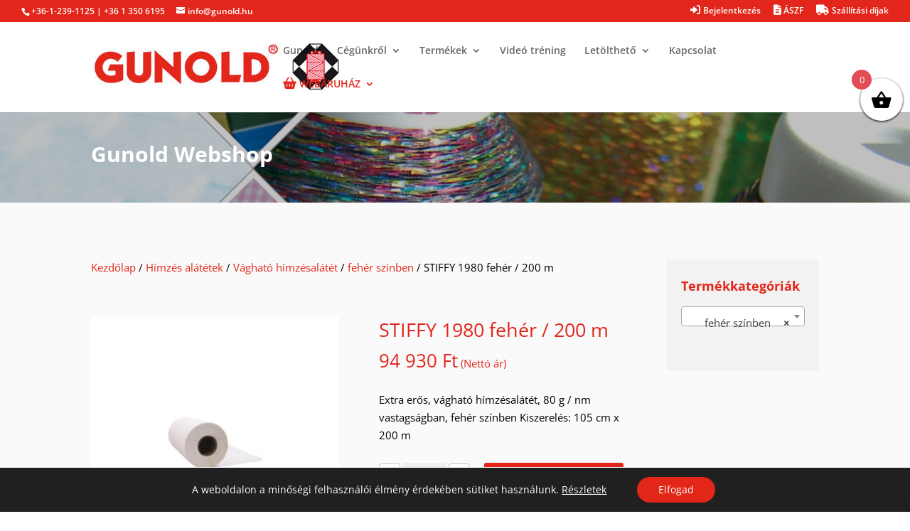

--- FILE ---
content_type: text/css
request_url: https://www.gunold.hu/wp-content/themes/Divi_child/style.css?ver=4.27.4
body_size: 4769
content:
/*
Theme Name: Divi Child
Template: Divi
Author: Égerházi Szabolcs 
Author URI: http://kreativweb.hu/ 
Description: FIGYELEM! Ezt a sablont NE kapcsold át másikra és a Divi sablont NE töröld!   
*/
@import url("../Divi/style.css");

/*------------------------------------------------*/




#menu-item-7723 a {
color: #E2261B!important;
}


/* WooCom buttons */

.et_pb_contact_submit, .et_password_protected_form .et_submit_button, .et_pb_bg_layout_light .et_pb_newsletter_button, .comment-reply-link, .form-submit input, .et_pb_bg_layout_light .et_pb_promo_button, .et_pb_bg_layout_light .et_pb_more_button, .woocommerce a.button.alt, .woocommerce-page a.button.alt, .woocommerce button.button.alt, .woocommerce-page button.button.alt, .woocommerce input.button.alt, .woocommerce-page input.button.alt, .woocommerce #respond input#submit.alt, .woocommerce-page #respond input#submit.alt, .woocommerce #content input.button.alt, .woocommerce-page #content input.button.alt, .woocommerce a.button, .woocommerce-page a.button, .woocommerce button.button, .woocommerce-page button.button, .woocommerce input.button, .woocommerce-page input.button {
    color: #ffffff;
background: #E2261B!important;
}

 .woocommerce  .woocommerce a.button.alt, .woocommerce-page a.button.alt, .woocommerce button.button.alt, .woocommerce-page button.button.alt, .woocommerce input.button.alt, .woocommerce-page input.button.alt, .woocommerce #respond input#submit.alt, .woocommerce-page #respond input#submit.alt, .woocommerce #content input.button.alt, .woocommerce-page #content input.button.alt, .woocommerce a.button, .woocommerce-page a.button, .woocommerce button.button, .woocommerce-page button.button, .woocommerce input.button, .woocommerce-page input.button, .woocommerce #respond input#submit, .woocommerce-page #respond input#submit, .woocommerce #content input.button, .woocommerce-page #content input.button, .woocommerce a.button.alt:hover, .woocommerce-page a.button.alt:hover, .woocommerce button.button.alt:hover, .woocommerce-page button.button.alt:hover, .woocommerce input.button.alt:hover, .woocommerce-page input.button.alt:hover, .woocommerce #respond input#submit.alt:hover, .woocommerce-page #respond input#submit.alt:hover, .woocommerce #content input.button.alt:hover, .woocommerce-page #content input.button.alt:hover, .woocommerce a.button:hover, .woocommerce-page a.button:hover, .woocommerce button.button, .woocommerce-page button.button:hover, .woocommerce input.button:hover, .woocommerce-page input.button:hover, .woocommerce #respond input#submit:hover, .woocommerce-page #respond input#submit:hover, .woocommerce #content input.button:hover, .woocommerce-page #content input.button:hover  
{
    color: #ffffff!important;
background: #E2261B!important;
}


/* Egyéni termékoldal termékcím */

.woocommerce div.product .product_title {
   font-weight: 400;
}


.woocommerce ul.product_list_widget li a {
    display: block;
    font-weight: 400;
}


/* Woocomm Tabs */

body.woocommerce .woocommerce-tabs {
    margin-bottom: 45px;
    border: 0px solid #d9d9d9;

}

body.woocommerce div.product .woocommerce-tabs ul.tabs, body.woocommerce #content-area div.product .woocommerce-tabs ul.tabs {
   display: none;
}

body.woocommerce div.product .woocommerce-tabs .panel, body.woocommerce #content-area div.product .woocommerce-tabs .panel {
    
    padding: 30px 30px 30px 30px;
background: #f4f4f4;
text-align: justify;
}

/* Termékkategória termékszám */

.count { display: none; }



/* Single termék kép */

.woocommerce div.product div.images img {
    display: block;
    width: 50%;
    height: auto;
    box-shadow: none;
}

/* Variáció szöveg a kosárban */

.woocommerce td.product-name dl.variation dt,
dl.variation dd {
    font-weight: 400;
}


/* Timeline Label */

.cd-timeline-content .cd-date {
    font-size: 20px!important;
color: #E2261B;
font-weight: bold;
}



.et-cart-info { display: none;}


/* Címsorok */

h1, h2, h3, h4, h5, h6 {
    padding-bottom: 10px;
    color: #E2261B;
    font-weight: bold;
}


#footer-info {
    float: none;
    text-align: center;
}

/*----Interaktív térkép----*/

.fm-tooltip-name
{
font-size: 14px!important;
color: #E2261B;
font-family: Open Sans!Important;
text-align: center!important;
border: 0px solid #eee;
background-color: #fff;
opacity: .90!important;
}

.entry-content table, body.et-pb-preview #main-content .container table {
    width: 100%;
    margin: 0 0 5px 0!important;
    border: 0px solid #eee;
    text-align: left;
font-weight: bold!important;
}

.fm-tooltip-frame {
    background-color: #fff;
    border: 0px solid #bbb!important;
    border-radius: 0px!important;
    padding: 5px;
    opacity: .90!important;
    max-width: 300px;
    border-collapse: separate;
    margin-bottom: 0 !important;
    line-height: 1.4;
    vertical-align: top;
}

/*----Interaktív térkép vége----*/

